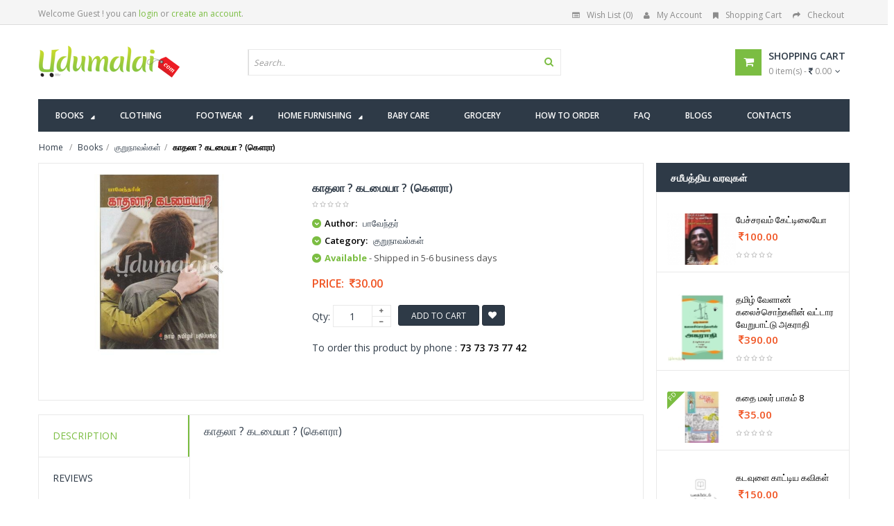

--- FILE ---
content_type: text/html; charset=UTF-8
request_url: https://www.udumalai.com/inc/jquery_updatecart.php
body_size: 100
content:
~0 item(s) - <i class='fa fa-rupee'></i> 0.00~<i class='fa fa-list-alt'></i>Wish List (0)

--- FILE ---
content_type: application/javascript
request_url: https://www.udumalai.com/catalog/view/javascript/common.min.js
body_size: 8703
content:
function allowNumbersOnly(t){var a=$(this);setTimeout(function(){var t=a.val(),i=t.replace(/[^0-9]/g,"");t!=i&&a.val(i)})}function allowNumbersOnlywithDot(t){var a=$(this),i=/[^0-9\.]/g;setTimeout(function(){var t=a.val(),e=t.replace(i,"");t!=e&&a.val(e)})}function allowNumbersOnlywithComma(t){var a=$(this),i=/[^0-9\,]/g;setTimeout(function(){var t=a.val(),e=t.replace(i,"");t!=e&&a.val(e)})}function allowEmailOnly(t){var a=$(this),i=/[^@a-zA-Z0-9._-]/g;setTimeout(function(){var t=a.val(),e=t.replace(i,"");t!=e&&a.val(e)})}function allowPhoneOnly(t){var a=$(this),i=/[^ 0-9-+]/g;setTimeout(function(){var t=a.val(),e=t.replace(i,"");t!=e&&a.val(e)})}function allowAlphaNumeric(t){var a=$(this),i=/[^ a-zA-Z0-9]/g;setTimeout(function(){var t=a.val(),e=t.replace(i,"");t!=e&&a.val(e)})}function allowAlphaOnly(t){var a=$(this),i=/[^a-zA-Z]/g;setTimeout(function(){var t=a.val(),e=t.replace(i,"");t!=e&&a.val(e)})}function allowNameOnly(t){var a=$(this),i=/[^ a-zA-Z.]/g;setTimeout(function(){var t=a.val(),e=t.replace(i,"");t!=e&&a.val(e)})}function allowCompName(t){var a=$(this),i=/[^ a-zA-Z0-9.,&_-]/g;setTimeout(function(){var t=a.val(),e=t.replace(i,"");t!=e&&a.val(e)})}function allowAddress(t){var a=$(this),i=/[^ a-zA-Z0-9.,&_+-\/()]\n/g;setTimeout(function(){var t=a.val(),e=t.replace(i,"");t!=e&&a.val(e)})}function getNum(t){t=parseFloat(t);return isNaN(t)?0:t}function zeroPad(t,a){var i=a-t.toString().length+1;return Array(+(i>0&&i)).join("0")+t}function getURLVar(t){var a=[],e=String(document.location).split("?");if(e[1]){var n=e[1].split("&");for(i=0;i<n.length;i++){var o=n[i].split("=");o[0]&&o[1]&&(a[o[0]]=o[1])}return a[t]?a[t]:""}}function addToCart(t,a,i){var e=void 0!==i?i:1;$.ajax({type:"POST",url:"inc/jquery_add2cart.php",data:{p_id:t,item_id:a,order_qty:e,mode:"add2cart"}}).done(function(t){var a=t.split("~");$("#notification").html('<div class="success" style="display: none;">'+a[1]+'<img src="image/close.png" alt="" class="close" /></div>'),$(".success").fadeIn("slow"),$("#cart-total").html(a[2]),$("#cart #cart-total").html(a[2]),$("#cart-m #cart-total").html(a[2]),window.parent.$("#cart-total").html(a[2]),window.parent.$("#cart #cart-total").html(a[2]),window.parent.$("#cart-m #cart-total").html(a[2]),$("html, body").animate({scrollTop:0},"slow")})}function addToWishList(t,a){$.ajax({type:"POST",url:"inc/jquery_add2wish.php",data:{p_id:t,item_id:a,mode:"add2wish"}}).done(function(t){var a=t.split("~");$("#notification").html('<div class="success" style="display: none;">'+a[1]+'<img src="image/close.png" alt="" class="close" /></div>'),$(".success").fadeIn("slow"),$(".wishlist-total").html(a[2]),$("html, body").animate({scrollTop:0},"slow")})}function apply_to_ajax(){view=$.totalStorage("display"),view?display(view):display("grid"),$(".colorbox").colorbox({overlayClose:!0,opacity:.5,rel:!1}),$(".pav-colorbox").colorbox({width:"990px",height:"70%",overlayClose:!0,opacity:.5,iframe:!0}),$(".btn_href").click(function(){window.location.href=$(this).attr("data-href")}),$('[data-toggle="tooltip"]').tooltip({margin:25})}function SearchPrd(){var t=$("#keyword").val();return""!=t&&$.ajax({type:"post",url:"inc/search_keyword.php",data:{q:t},success:function(t){var a=t.split("~");return""!=a[1]&&(window.location.href="search.php?k="+a[1]),!1}}),!1}$(document).ready(function(){$(".button-search").bind("click",function(){SearchPrd()}),$("#header input[name='keyword']").bind("keydown",function(t){13==t.keyCode&&SearchPrd()}),$("#searchForm").on("submit",function(t){}),$("#menu ul > li > a + div").each(function(t,a){if($.browser.msie&&(7==$.browser.version||6==$.browser.version)){$(a).find("a");var e=$(a).find("ul").length;$(a).css("width",143*e+"px"),$(a).find("ul").css("float","left")}var n=$("#menu").offset(),o=$(this).parent().offset();i=o.left+$(this).outerWidth()-(n.left+$("#menu").outerWidth()),i>0&&$(this).css("margin-left","-"+(i+5)+"px")}),$.browser.msie&&($.browser.version<=6&&($("#column-left + #column-right + #content, #column-left + #content").css("margin-left","195px"),$("#column-right + #content").css("margin-right","195px"),$(".box-category ul li a.active + ul").css("display","block")),$.browser.version<=7&&($("#menu > ul > li").bind("mouseover",function(){$(this).addClass("active")}),$("#menu > ul > li").bind("mouseout",function(){$(this).removeClass("active")}))),$(".success img, .warning img, .attention img, .information img").live("click",function(){$(this).parent().fadeOut("slow",function(){$(this).remove()})}),$("#sortby").bind("change",function(){var t=$(this).val();$.ajax({type:"POST",url:"inc/jquery_setsortby.php",data:{sortby:t}}).done(function(t){location.reload()})}),$("#btn-callmeback").bind("click",function(){if(isNull(document.callmeback.txtname,"Your Name..!"))return!1;if(isNull(document.callmeback.txtph,"Contact Number..!"))return!1;if(isNull(document.callmeback.txttime,"Contact Time..!"))return!1;var t=$("#txtname").val(),a=$("#txtph").val(),i=$("#txttime").val();$.ajax({url:"inc/jquery_callmeback.php",type:"POST",data:{txtname:t,txtph:a,txttime:i},beforeSend:function(){$("#btn-callmeback").attr("disabled",!0),$("#btn-callmeback").after('<span class="wait">&nbsp;<img src="catalog/view/theme/lexus_superstore/image/loading.gif" alt="" /></span>')},complete:function(){$("#btn-callmeback").attr("disabled",!1),$(".wait").remove()},success:function(t){$(".call-me-back").hide(),$(".cmb-msg").show()},error:function(t,a,i){alert(i+"\r\n"+t.statusText+"\r\n"+t.responseText)}})}),$("#btn-msg-ok").bind("click",function(){$(".call-me-back").show(),$(".cmb-msg").hide()}),$("#button-cart").bind("click",function(){addToCart($(this).attr("data-id"),$("#item_id").val(),$("#qty").val())}),$("#button-wish").bind("click",function(){addToWishList($(this).attr("data-id"),$("#item_id").val())}),$.fn.update_cart=function(){$.ajax({type:"POST",url:"inc/jquery_updatecart.php",data:{mode:"viewcart"}}).done(function(t){var a=t.split("~");$("#cart-total").html(a[1]),$("#cart #cart-total").html(a[1]),$("#cart-m #cart-total").html(a[1]),$(".wishlist-total").html(a[2])})},$(this).update_cart(),$(".increment").click(function(){var t=$(this).attr("data-id"),a=parseInt($(this).attr("data-qty"));if(a>999)return alert("Invalid Quantity.."),!1;a=parseInt(a)+1,$.ajax({type:"POST",url:"inc/jquery_updatecart.php",data:{item_id:t,order_qty:a,mode:"updatecart"}}).done(function(t){location.reload()})}),$(".decrement").click(function(){var t=$(this).attr("data-id"),a=parseInt($(this).attr("data-qty"));if(1==a)return alert("Invalid Quantity.."),!1;a=parseInt(a)-1,$.ajax({type:"POST",url:"inc/jquery_updatecart.php",data:{item_id:t,order_qty:a,mode:"updatecart"}}).done(function(t){location.reload()})}),$(".remove_item").click(function(){var t=$(this).attr("data-id");return confirm("Confirm to remove this product?")&&$.ajax({type:"POST",url:"inc/jquery_updatecart.php",data:{item_id:t,mode:"removeitem"}}).done(function(t){location.reload()}),!1}),$(".removewish").click(function(){var t=$(this).attr("data-id");return confirm("Confirm to remove this product?")&&$.ajax({type:"POST",url:"inc/jquery_remove_wish_item.php",data:{item_id:t,mode:"removeitem"}}).done(function(t){location.reload()}),!1}),$(".move2cart").click(function(){var t=$(this).attr("data-id");return confirm("Confirm to add this product to shopping cart?")&&$.ajax({type:"POST",url:"inc/jquery_remove_wish_item.php",data:{item_id:t,mode:"move2cart"}}).done(function(t){location.reload()}),!1}),$(".change_price").change(function(){var t=$(this).val();$.ajax({type:"POST",url:"inc/jquery_get_prices.php",data:{item_id:t,mode:"getprice"}}).done(function(t){$(".price-gruop").html(t)})}),$(".cartqty").change(function(){var t=$(this).attr("data-id"),a=$(this).val(),i=parseInt($(this).attr("data-qty"));if(""==a||a<1)return alert("Please Enter Valid Quantity.."),$(this).val(i),$(this).focus(),!1;$.ajax({type:"POST",url:"inc/jquery_updatecart.php",data:{item_id:t,order_qty:a,mode:"updatecart"}}).done(function(t){location.reload()})}),$(".btn_href").click(function(){window.location.href=$(this).attr("data-href")}),$('[data-toggle="tooltip"]').tooltip({margin:25}),$(".number_only").bind("paste input",allowNumbersOnly),$(".number_only_dot").bind("paste input",allowNumbersOnlywithDot),$(".number_only_comma").bind("paste input",allowNumbersOnlywithComma),$(".email_only").bind("paste input",allowEmailOnly),$(".phone_only").bind("paste input",allowPhoneOnly),$(".alpha_numeric").bind("paste input",allowAlphaNumeric),$(".alpha_only").bind("paste input",allowAlphaOnly),$(".name_only").bind("paste input",allowNameOnly),$(".splname_only").bind("paste input",allowCompName),$(".address_only").bind("paste input",allowAddress)});